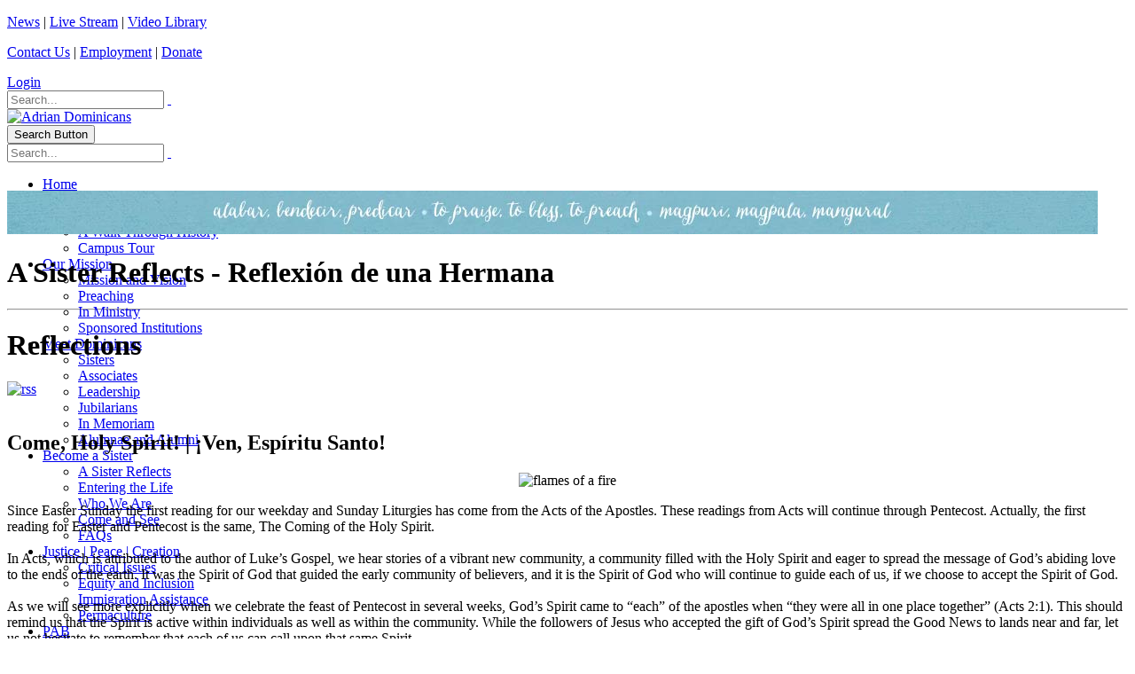

--- FILE ---
content_type: text/html; charset=utf-8
request_url: https://adriandominicans.org/Become-a-Sister/A-Sister-Reflects/come-holy-spirit-ven-espritu-santo
body_size: 13302
content:
<!DOCTYPE html>
<html  lang="en-US">
<head id="Head"><meta content="text/html; charset=UTF-8" http-equiv="Content-Type" />
<meta name="REVISIT-AFTER" content="1 DAYS" />
<meta name="RATING" content="GENERAL" />
<meta name="RESOURCE-TYPE" content="DOCUMENT" />
<meta content="text/javascript" http-equiv="Content-Script-Type" />
<meta content="text/css" http-equiv="Content-Style-Type" />
<script type="text/javascript">
function sendMail(contactName, eaddress, domain)
{
  document.write("<a href=" + "mail" + "to:" + eaddress + "@" + domain+ ">" 
+ contactName + "</a>");
}
</script><title>
	Reflections | Come, Holy Spirit! | ¡Ven, Espíritu Santo!
</title><meta id="MetaDescription" name="description" content="Since Easter Sunday the first reading for our weekday and Sunday Liturgies has come from the Acts of the Apostles. These readings from Acts will conti" /><meta id="MetaRobots" name="robots" content="INDEX, FOLLOW" /><link href="/Resources/Shared/stylesheets/dnndefault/7.0.0/default.css?cdv=385" type="text/css" rel="stylesheet"/><link href="/Resources/Search/SearchSkinObjectPreview.css?cdv=385" type="text/css" rel="stylesheet"/><link href="/Portals/1/portal.css?cdv=385" type="text/css" rel="stylesheet"/><link href="/Portals/_default/skins/porto/pubInterior.base.css?cdv=385" type="text/css" rel="stylesheet"/><link href="/DesktopModules/LiveBlog/Resources/CSS/jackbox.min.css?cdv=385" type="text/css" rel="stylesheet"/><link href="/DesktopModules/LiveBlog/Themes/adsPublic-Standard_Fluid_NoWidgets/Style/Style.css?cdv=385" type="text/css" rel="stylesheet"/><link href="/desktopmodules/LiveCampaign/UI/LiveCampaignSignup/Themes/Default/Style/Style.css?cdv=385" type="text/css" rel="stylesheet"/><link href="/DesktopModules/LiveBlog/Themes/adsPublic-Standard_Fluid/Style/Style.css?cdv=385" type="text/css" rel="stylesheet"/><link href="/Portals/_default/skins/porto/pubInterior.theme.css?cdv=385" type="text/css" rel="stylesheet"/><script type="text/javascript" src="//maps.google.com/maps/api/js"></script><script src="/Resources/libraries/jQuery/03_07_01/jquery.js?cdv=385" type="text/javascript"></script><script src="/Resources/libraries/jQuery-Migrate/03_04_01/jquery-migrate.js?cdv=385" type="text/javascript"></script><script src="/Resources/libraries/jQuery-UI/01_13_02/jquery-ui.min.js?cdv=385" type="text/javascript"></script><script src="/DesktopModules/Mandeeps/Libraries/Common/Frameworks/jQuery/Plugins/Numeral/2.0.6/js/numeral.min.js?cdv=385" type="text/javascript"></script><script src="/DesktopModules/Mandeeps/Libraries/Common/Frameworks/WebAPI/1.0.0/webAPI.min.js?cdv=385" type="text/javascript"></script>
<!--
<rdf:RDF xmlns:rdf="http://www.w3.org/1999/02/22-rdf-syntax-ns#"
xmlns:dc="http://purl.org/dc/elements/1.1/"
xmlns:trackback="http://madskills.com/public/xml/rss/module/trackback/">
<rdf:Description
rdf:about="https://adriandominicans.org/Become-a-Sister/A-Sister-Reflects/come-holy-spirit-ven-espritu-santo"
dc:identifier="3931"
dc:title="Come, Holy Spirit! | ¡Ven, Espíritu Santo!"
trackback:ping="https://adriandominicans.org/DesktopModules/LiveBlog/UI/User/DesktopModules/LiveBlog/API/Trackback/ProcessRequest?ModuleId=1406&tid=320&PortalId=1&id=3931" />
</rdf:RDF>
-->

<link type="application/rsd+xml" rel="EditURI" title="RSD" href="/DesktopModules/LiveBlog/Handlers/RsdHandler.ashx?PortalId=1&amp;ModuleId=1406&amp;tid=320" /><link type="application/wlwmanifest+xml" rel="wlwmanifest" title="WindowLiveWriter" href="/DesktopModules/LiveBlog/Handlers/WlwManifest.ashx?PortalId=1&amp;ModuleId=1406&amp;tid=320" /><script type="application/ld+json">{"@context": "http://schema.org","@type":"Article","url":"https://adriandominicans.org/Become-a-Sister/A-Sister-Reflects/come-holy-spirit-ven-espritu-santo","articlebody":"    Since Easter Sunday the first reading for our weekday and Sunday Liturgies has come from the Acts of the Apostles. These readings from Acts will continue through Pentecost. Actually, the first reading for Easter and Pentecost is the same, The Coming of the Holy Spirit.     In Acts, which is attributed to the author of Luke’s Gospel, we hear stories of a vibrant new community, a community filled with the Holy Spirit and eager to spread the message of God’s abiding love to the ends of the earth. It was the Spirit of God that guided the early community of believers, and it is the Spirit of God who will continue to guide each of us, if we choose to accept the Spirit of God.   As we will see more explicitly when we celebrate the feast of Pentecost in several weeks, God’s Spirit came to “each” of the apostles when “they were all in one place together” (Acts 2:1). This should remind us that the Spirit is active within individuals as well as within the community. While the followers of Jesus who accepted the gift of God’s Spirit spread the Good News to lands near and far, let us not hesitate to remember that each of us can call upon that same Spirit.    When might we call upon the Holy Spirit? At anytime and anywhere! Both communities of faith and individuals are encouraged to invoke the Holy Spirit, particularly when there are significant decisions to be made. For women and men discerning a call to religious life, I encourage you to call upon the Spirit to light your path and to guide you in the way of happiness, life, and peace.   Easter blessings, Sister Maribeth        ¡Ven, Espíritu Santo!   Desde el Domingo de Resurrección, la primera lectura de nuestras Liturgias de los días de semana y los Domingos proviene de los Hechos de los Apóstoles. Estas lecturas de Hechos continuarán hasta Pentecostés. En realidad, la primera lectura de Pascua y Pentecostés es la misma, La Venida del Espíritu Santo.  En Hechos, que se atribuye al autor del Evangelio de Lucas, escuchamos historias de una comunidad nueva y vibrante, una comunidad llena del Espíritu Santo y deseosa de difundir el mensaje del amor permanente de Dios hasta los confines de la tierra. Fue el Espíritu de Dios el que guió a la primera comunidad de creyentes, y es el Espíritu de Dios quien continuará guiándonos a cada una de nosotras, si elegimos aceptar el Espíritu de Dios.  Como veremos más explícitamente cuando celebremos la fiesta de Pentecostés en varias semanas, el Espíritu de Dios vino a “cada uno” de los apóstoles cuando “estaban todos juntos en un mismo lugar” (Hechos 2:1). Esto debería recordarnos que el Espíritu está activo tanto dentro de cada persona como dentro de la comunidad. Mientras los seguidores de Jesús que aceptaron el don del Espíritu de Dios difundieron las Buenas Nuevas a tierras cercanas y lejanas, no dudemos en recordar que cada una de nosotras puede invocar ese mismo Espíritu.  ¿Cuándo podemos invocar al Espíritu Santo? ¡En cualquier momento y en cualquier lugar! Se anima tanto las comunidades de fe como a las personas individualmente a invocar al Espíritu Santo, particularmente cuando hay que tomar decisiones importantes. Para las mujeres y los hombres que disciernen un llamado a la vida religiosa, los animo a invocar al Espíritu para que ilumine su camino y los guíe por el camino de la felicidad, la vida y la paz.  Bendiciones pascuales, Hermana Maribeth ","about":"Since Easter Sunday the first reading for our weekday and Sunday Liturgies has come from the Acts of the Apostles. These readings from Acts will continue through Pentecost. Actually, the first reading for Easter and Pentecost is the same, The Coming of the Holy Spirit.","author":"Editor","copyrightYear":"2023","datePublished":"5/4/2023 9:27:16 AM","dateModified":"5/4/2023 9:27:41 AM","mainEntityOfPage":{"@type":"WebPage","@id":"https://adriandominicans.org/Become-a-Sister/A-Sister-Reflects"},"headline":"Come, Holy Spirit! | ¡Ven, Espíritu Santo!","copyrightHolder":{"@type":"Organization","name":"Adrian Dominicans"},"publisher":{"@type": "Organization","name":"Adrian Dominicans","logo":{"@type":"ImageObject","url":"https://adriandominicans.org/DesktopModules/LiveBlog/Resources/images/MLogo.png"}},"image":{"@type":"ImageObject","url":"https://adriandominicans.org/DesktopModules/LiveBlog/Resources/images/MLogo.png","width":"800","height":"800"},"keywords":""}</script><meta property="og:title" content="Reflections | Come, Holy Spirit! | ¡Ven, Espíritu Santo!" /><meta property="og:url" content="https://adriandominicans.org/Become-a-Sister/A-Sister-Reflects/come-holy-spirit-ven-espritu-santo" /><meta property="og:type" content="article" /><meta property="og:publish_time" content="5/4/2023 9:27:16 AM" /><meta property="og:modify_time" content="5/4/2023 9:27:41 AM" /><meta property="og:author_name" content="Editor" /><link rel="canonical" href="https://adriandominicans.org/Become-a-Sister/A-Sister-Reflects/come-holy-spirit-ven-espritu-santo"><!--[if IE 8 ]><script type="text/javascript">jQuery("html").addClass("ie ie8");</script><![endif]--><!--[if IE 9 ]><script type="text/javascript">jQuery("html").addClass("ie ie9");</script><![endif]--><!--[if IE]><link rel="stylesheet" type="text/css" href="/Portals/_default/skins/porto/Resources/css/ie.css" /><![endif]--><!--[if lte IE 8]><script src="/Portals/_default/skins/porto/Resources/js/respond.min.js"></script><script src="/Portals/_default/skins/porto/Resources/js/excanvas.min.js"></script><![endif]--><meta id="Porto_Viewport" name="viewport" content="width=device-width, initial-scale=1, minimum-scale=1 user-scalable=0" />     
          <!-- Google Tag Manager -->
          <script>(function(w,d,s,l,i){w[l]=w[l]||[];w[l].push({'gtm.start':
          new Date().getTime(),event:'gtm.js'});var f=d.getElementsByTagName(s)[0],
          j=d.createElement(s),dl=l!='dataLayer'?'&l='+l:'';j.async=true;j.src=
          'https://www.googletagmanager.com/gtm.js?id='+i+dl;f.parentNode.insertBefore(j,f);
          })(window,document,'script','dataLayer','GTM-MJTGLSS');</script>
          <!-- End Google Tag Manager -->
        </head>
<body id="Body">     
					<!-- Google Tag Manager (noscript) --> 
					<noscript><iframe src="https://www.googletagmanager.com/ns.html?id=GTM-MJTGLSS"
					height="0" width="0" style="display:none;visibility:hidden"></iframe></noscript>
					<!-- End Google Tag Manager (noscript) -->
				

    <form method="post" action="/Become-a-Sister/A-Sister-Reflects/come-holy-spirit-ven-espritu-santo" id="Form" enctype="multipart/form-data">
<div class="aspNetHidden">
<input type="hidden" name="__EVENTTARGET" id="__EVENTTARGET" value="" />
<input type="hidden" name="__EVENTARGUMENT" id="__EVENTARGUMENT" value="" />
<input type="hidden" name="__VIEWSTATE" id="__VIEWSTATE" value="ELJ44IjwBleCRTqB2FUi5mA9Jt22pWbsCTa/Gz130qvZN3zfuOKzvNHebp5IpgqkeYow7oRpwRj88uCI4cEjLR71bOD/9pmxUNMHl+dX9N6ppo+nyn8K0rqn68zOvHdrC6xHWynyWJ55wUPxdjzZczmgSTUQuweOqKoMo99EG6upxA2LiryOTmqSfEwYUPAfJ4+NSuCnlZqWom1lqM9JDULN1+0XONOXmvr0z6Xm5fYHUschAgOBL3H78V30whVIOzR/yFV5Esf1qeBC+MCL/N3JXYVfFWbTYZbsyhvrV94asXQw1K6ODS6ze77fNtMED/niAllzEUOwZHcEnJjSJUd/zINfccwbs4rq2h2xxAIBdqvUnLd8hTH26Ia3Aev67hYJ0CLTHlLLMLRT8rCZEE8LKRgjp4cDjEVB+5rlUoylpfgvIgXJoFjEysedpr8IzDh1NWTCsl86oU0nIQFcwrLcSY7JUgLa/bmNfgtmffxNGCaVGaYyC6mF3sHi5c1Wlh4G+ZNUZueouUgs24xkmLmeA5jfeT+QjQPEVkkvW/xz9k/gcuanB2kaKjhvKYRtVWB9bYZItTtBaPJLkaWePKRIxUKANPGJ5UjUHjpEWayc7/UdybVpMTpZQ9PbMx7RVCguEkHLAmgmbEfTRI5lg2wE0imMt1WTbrfEByegKSLOH6Uvvc+BwdE9GEueyXC4IfdVnDVHc6e+q7UeaXbjMqK0neQ/km02J2j0NBJpJQ+S6oumCpJsLfW+PcICuuxSFBD2DHdTIv/NB+C6+vUbWHgQ9JGqd/5ZL/v+lWxkN/scuXleenS0lS+qP/ECcGGGefCvZFbGxgeYqjzEFPP6fgSgq4DKqd2Js58Qequ91iH/U8SzoxgGMrAiXTYu3tG47P9KtvTpcIMjhcxtl8IpFw5gT5jiWqb3i/GZ3lyJOBJqlMilVHj5Qfpb2IE=" />
</div>

<script type="text/javascript">
//<![CDATA[
var theForm = document.forms['Form'];
if (!theForm) {
    theForm = document.Form;
}
function __doPostBack(eventTarget, eventArgument) {
    if (!theForm.onsubmit || (theForm.onsubmit() != false)) {
        theForm.__EVENTTARGET.value = eventTarget;
        theForm.__EVENTARGUMENT.value = eventArgument;
        theForm.submit();
    }
}
//]]>
</script>


<script src="/WebResource.axd?d=pynGkmcFUV37ecTZ-PcpXkn-C6smxkjRjI5HGrpp8s5O7tquvwdJSTvz_uI1&amp;t=638563127773552689" type="text/javascript"></script>


<script type="text/javascript">
//<![CDATA[
var LBwebapi =  window.___WebAPI.jQuery(1406,"LiveBlog");$( document ).ready(function() {$.each($('.ViewCount'), function (key, item) {
 $(item).text(numeral($(item).text()).format('0a'));
});});var LCampaignwebapi =  window.___WebAPI.jQuery(1678,"LiveCampaign");var LBWidgetwebapi =  window.___WebAPI.jQuery(2294,"LiveBlog");$(document).ready(function(){$('.archives ul>li .toggleIcon,.categories ul>li .toggleIcon').click(function(){$(this).parent().contents('ul').slideToggle();$(this).toggleClass('rightTriangle bottomTriangle');});$(".bottomTriangle").each(function() { var exist = ($(this).parent().contents('ul').length > 0) ? true : false;if (!exist){$(this).remove();}});});//]]>
</script>

<script src="/ScriptResource.axd?d=NJmAwtEo3IqgFlYb2Fnb9Xk-vReBFVRTFohEky_TMfvd3TJodE9Skk9p_p_vVEh9ER_kcjNtc5ecpcMz7v7vm7r_V6raRPTw_bWCG-0iQDboywHiVMUfZev4QvNe7hZLD-KVlA2&amp;t=ffffffffc820c398" type="text/javascript"></script>
<script src="/ScriptResource.axd?d=dwY9oWetJoJq3DA0HI19Sg9L1uS-6BxHKFmNjxlzgl-4TrSmNZMgc0TY1VeQi61bnsmS73LKg2_bwwZdydB-WaNd2hqKPDw-VRpaOdczyac25eeKrm3zbKvlkUdvxZwRLWBOMp1dfC35hJ5S0&amp;t=ffffffffc820c398" type="text/javascript"></script>
<div class="aspNetHidden">

	<input type="hidden" name="__VIEWSTATEGENERATOR" id="__VIEWSTATEGENERATOR" value="CA0B0334" />
	<input type="hidden" name="__VIEWSTATEENCRYPTED" id="__VIEWSTATEENCRYPTED" value="" />
	<input type="hidden" name="__EVENTVALIDATION" id="__EVENTVALIDATION" value="kyMfipEagQU8EkOCiODy2Imu1hw6j5LcS/f8QWa+uk4eI4MxrHd6y0ldK73aMtX2DbB7xH8VOOrHHRjWhC3RddAfEKQYzQ5BfMdo3DqBOY9F9Z3HkWnB3xh+hYqZLmPPbzD+n8GswjLRSvIKXvgXuvLQ3s7qpo0900dvjZokJheZUvchVzFifW0A990Wwuj4KyCk8g==" />
</div><script src="/js/dnn.js?cdv=385" type="text/javascript"></script><script src="/js/dnn.modalpopup.js?cdv=385" type="text/javascript"></script><script src="/js/dnncore.js?cdv=385" type="text/javascript"></script><script src="/DesktopModules/LiveBlog/Resources/Scripts/jackbox-packed.min.js?cdv=385" type="text/javascript"></script><script src="/DesktopModules/LiveBlog/Resources/Scripts/comment.min.js?cdv=385" type="text/javascript"></script><script src="/Resources/Search/SearchSkinObjectPreview.js?cdv=385" type="text/javascript"></script><script src="/DesktopModules/LiveCampaign/Resources/Scripts/campaign.min.js?cdv=385" type="text/javascript"></script><script src="/DesktopModules/LiveBlog/Resources/Scripts/search.min.js?cdv=385" type="text/javascript"></script><script src="/DesktopModules/LiveBlog/Resources/Scripts/loading.min.js?cdv=385" type="text/javascript"></script><script src="/js/dnn.servicesframework.js?cdv=385" type="text/javascript"></script><script src="/Portals/_default/skins/porto/Resources/Menu/menu.min.js?cdv=385" type="text/javascript"></script>
<script type="text/javascript">
//<![CDATA[
Sys.WebForms.PageRequestManager._initialize('ScriptManager', 'Form', [], [], [], 90, '');
//]]>
</script>

        
        
        <script type="text/javascript">jQuery('html').addClass('boxed');jQuery(document).ready(function () { jQuery('#login').find('a').removeAttr('onclick'); });</script><script data-token='loader'>jQuery('body').removeClass('loading-overlay-showing').removeAttr('data-loading-overlay data-plugin-options');</script>
<link id="font" href="//fonts.googleapis.com/css?family=Open+Sans:300,400,600,700,800%7CShadows+Into+Light" rel="stylesheet" type="text/css">
<div class="wrapper" canvas="containers">
	<div class="body">
		<div id="SkipContent"></div>
		<div class="mini-widgets">
			<div class="container">
				<div class="row">
					<div class="col-md-4 text-left">
						<div id="dnn_HeaderLeftPane">
						<div class="DnnModule DnnModule-DNN_HTML DnnModule-2201"><a name="2201"></a><div id="dnn_ctr2201_ContentPane">
<!-- Start_Module_2201 --><div id="dnn_ctr2201_ModuleContent" class="DNNModuleContent ModDNNHTMLC">
	<div id="dnn_ctr2201_HtmlModule_lblContent" class="Normal">
	<p><a href="/News.aspx">News</a>&nbsp;|&nbsp;<a href="/livestream">Live Stream</a>&nbsp;|&nbsp;<a href="https://vod.adriandominicans.org/CablecastPublicSite/?site=16" target="_blank">Video Library</a></p>

</div>

</div><!-- End_Module_2201 --></div>
</div></div>
					</div>
					<div class="col-md-4 text-center">
						<div id="dnn_HeaderCenterPane" class="DNNEmptyPane">
						</div>
					</div>
					<div class="col-md-4 text-right">
						<div id="dnn_HeaderRightPane">
						<div class="DnnModule DnnModule-DNN_HTML DnnModule-2202"><a name="2202"></a><div id="dnn_ctr2202_ContentPane">
<!-- Start_Module_2202 --><div id="dnn_ctr2202_ModuleContent" class="DNNModuleContent ModDNNHTMLC">
	<div id="dnn_ctr2202_HtmlModule_lblContent" class="Normal">
	<p><a href="/Contact-Us">Contact Us</a> |&nbsp;<a href="/employment">Employment</a>&nbsp;|&nbsp;<a href="https://interland3.donorperfect.net/weblink/weblink.aspx?name=E7054&amp;id=1" target="_blank">Donate</a></p>

</div>

</div><!-- End_Module_2202 --></div>
</div></div>
					</div>
				</div>
			</div>
		</div>
		
		
		
		
		
			<header class="clean-top center" id="header">
				<div class="header-body">
					<div class="header-top">
						<div class="container">
							<div class="header-row">
								<div class="header-column justify-content-start">
									<div class="header-row">
										<div class="social-icons">
											<ul class="social-icons new"></ul>
										</div>
									</div>
								</div>
								<div class="header-column justify-content-end">
									<div class="header-row">
										<div class="gtranslator"></div>
										<div class="language">
											<div class="language-object" >


</div>
										</div>
										<div id="login">
											

<div id="dnn_Login4_loginGroup" class="loginGroup">
    <a id="dnn_Login4_enhancedLoginLink" title="Login" class="LoginLink" rel="nofollow" onclick="return dnnModal.show(&#39;https://adriandominicans.org/Login?returnurl=/Become-a-Sister/A-Sister-Reflects/come-holy-spirit-ven-espritu-santo&amp;popUp=true&#39;,/*showReturn*/true,300,650,true,&#39;&#39;)" href="https://adriandominicans.org/Login?returnurl=%2fBecome-a-Sister%2fA-Sister-Reflects%2fcome-holy-spirit-ven-espritu-santo">Login</a>
</div>
										</div>
										<div class="search">
											<div class="input-group">
												<span id="dnn_Search3_ClassicSearch">
    
    
    <span class="searchInputContainer" data-moreresults="See More Results" data-noresult="No Results Found">
        <input name="dnn$Search3$txtSearch" type="text" maxlength="255" size="20" id="dnn_Search3_txtSearch" class="NormalTextBox" aria-label="Search" autocomplete="off" placeholder="Search..." />
        <a class="dnnSearchBoxClearText" title="Clear search text"></a>
    </span>
    <a id="dnn_Search3_cmdSearch" class="icon-search" href="javascript:__doPostBack(&#39;dnn$Search3$cmdSearch&#39;,&#39;&#39;)"> </a>
</span>


<script type="text/javascript">
    $(function() {
        if (typeof dnn != "undefined" && typeof dnn.searchSkinObject != "undefined") {
            var searchSkinObject = new dnn.searchSkinObject({
                delayTriggerAutoSearch : 400,
                minCharRequiredTriggerAutoSearch : 2,
                searchType: 'S',
                enableWildSearch: true,
                cultureCode: 'en-US',
                portalId: -1
                }
            );
            searchSkinObject.init();
            
            
            // attach classic search
            var siteBtn = $('#dnn_Search3_SiteRadioButton');
            var webBtn = $('#dnn_Search3_WebRadioButton');
            var clickHandler = function() {
                if (siteBtn.is(':checked')) searchSkinObject.settings.searchType = 'S';
                else searchSkinObject.settings.searchType = 'W';
            };
            siteBtn.on('change', clickHandler);
            webBtn.on('change', clickHandler);
            
            
        }
    });
</script>

											</div>
										</div>
									</div>
								</div>
							</div>
						</div>
					</div>
					<div class="header-container container">
						<div class="header-row header-nav-center">
							<div class="header-column justify-content-end">
								<div class="header-row">
									<div class="header-column justify-content-center">
										<div class="logo">
											<a id="dnn_LOGO5_hypLogo" title="Adrian Dominicans" aria-label="Adrian Dominicans" href="https://adriandominicans.org/"><img id="dnn_LOGO5_imgLogo" src="/Portals/1/Images/hdr-logo2x.jpg?ver=nsDGcf8yDsUfCTAg2qnvjw%3d%3d" alt="Adrian Dominicans" /></a>
										</div>
									</div>
									<button type="button" class="btn mini-search" data-toggle="collapse" data-target=".search-block">
										<em class="fas fa-search"></em><span class="btn-text-indent">Search Button</span>
									</button>
									<div class="search-block collapse">
										<span id="dnn_MiniSearch5_ClassicSearch">
    
    
    <span class="searchInputContainer" data-moreresults="See More Results" data-noresult="No Results Found">
        <input name="dnn$MiniSearch5$txtSearch" type="text" maxlength="255" size="20" id="dnn_MiniSearch5_txtSearch" class="NormalTextBox" aria-label="Search" autocomplete="off" placeholder="Search..." />
        <a class="dnnSearchBoxClearText" title="Clear search text"></a>
    </span>
    <a id="dnn_MiniSearch5_cmdSearch" class="icon-search" href="javascript:__doPostBack(&#39;dnn$MiniSearch5$cmdSearch&#39;,&#39;&#39;)"> </a>
</span>


<script type="text/javascript">
    $(function() {
        if (typeof dnn != "undefined" && typeof dnn.searchSkinObject != "undefined") {
            var searchSkinObject = new dnn.searchSkinObject({
                delayTriggerAutoSearch : 400,
                minCharRequiredTriggerAutoSearch : 2,
                searchType: 'S',
                enableWildSearch: true,
                cultureCode: 'en-US',
                portalId: -1
                }
            );
            searchSkinObject.init();
            
            
            // attach classic search
            var siteBtn = $('#dnn_MiniSearch5_SiteRadioButton');
            var webBtn = $('#dnn_MiniSearch5_WebRadioButton');
            var clickHandler = function() {
                if (siteBtn.is(':checked')) searchSkinObject.settings.searchType = 'S';
                else searchSkinObject.settings.searchType = 'W';
            };
            siteBtn.on('change', clickHandler);
            webBtn.on('change', clickHandler);
            
            
        }
    });
</script>

									</div>
									<button type="button" onclick="return false" class="btn btn-responsive-nav btn-inverse" data-toggle="collapse" data-target=".nav-main-collapse" style="display: none;">
										<em class="fas fa-bars"></em><span class="btn-text-indent">Button</span>
									</button>
								</div>
							</div>
							<div class="header-column justify-content-center" style="height: 0;">
								<div class="header-row header-nav-main">
									<div class="header-nav-main-effect">
										<div class="navbar-collapse nav-main-collapse collapse">
											<nav class="nav-main mega-menu ddrmenu"><ul class="nav nav-pills nav-main" id="mainMenu">
    <li data-col="" class=" dropdown-full-color dropdown-primary"><a href="https://adriandominicans.org/">Home</a></li>
    <li data-col="" class="dropdown dropdown-full-color dropdown-primary"><a href="javascript:void(0)" class="dropdown-toggle">Our Story</a><ul class="dropdown-menu">
        <li><a href="https://adriandominicans.org/Our-Story/About-Us">About Us</a></li>
        <li><a href="https://adriandominicans.org/Our-Story/A-Walk-Through-History">A Walk Through History</a></li>
        <li><a href="https://adriandominicans.org/Our-Story/Campus-Tour">Campus Tour</a></li>
      </ul>
    </li>
    <li data-col="" class="dropdown dropdown-full-color dropdown-primary"><a href="javascript:void(0)" class="dropdown-toggle">Our Mission</a><ul class="dropdown-menu">
        <li><a href="https://adriandominicans.org/Our-Mission/Mission-and-Vision">Mission and Vision</a></li>
        <li><a href="https://adriandominicans.org/Our-Mission/Preaching">Preaching</a></li>
        <li><a href="https://adriandominicans.org/Our-Mission/In-Ministry">In Ministry</a></li>
        <li><a href="https://adriandominicans.org/Our-Mission/Sponsored-Institutions">Sponsored Institutions</a></li>
      </ul>
    </li>
    <li data-col="" class="dropdown dropdown-full-color dropdown-primary"><a href="javascript:void(0)" class="dropdown-toggle">Meet Dominicans</a><ul class="dropdown-menu">
        <li><a href="https://adriandominicans.org/Meet-Dominicans/Sisters">Sisters</a></li>
        <li><a href="https://adriandominicans.org/Meet-Dominicans/Associates">Associates</a></li>
        <li><a href="https://adriandominicans.org/Meet-Dominicans/Leadership">Leadership</a></li>
        <li><a href="https://adriandominicans.org/Meet-Dominicans/Jubilarians">Jubilarians</a></li>
        <li><a href="https://adriandominicans.org/Meet-Dominicans/In-Memoriam">In Memoriam</a></li>
        <li><a href="https://adriandominicans.org/Meet-Dominicans/Alumnae-and-Alumni">Alumnae and Alumni</a></li>
      </ul>
    </li>
    <li data-col="" class="dropdown active dropdown-full-color dropdown-primary"><a href="javascript:void(0)" class="dropdown-toggle">Become a Sister</a><ul class="dropdown-menu">
        <li class="active"><a href="https://adriandominicans.org/Become-a-Sister/A-Sister-Reflects">A Sister Reflects</a></li>
        <li><a href="https://adriandominicans.org/Become-a-Sister/Entering-the-Life">Entering the Life</a></li>
        <li><a href="https://adriandominicans.org/Become-a-Sister/Who-We-Are">Who We Are</a></li>
        <li><a href="https://adriandominicans.org/Become-a-Sister/Come-and-See">Come and See</a></li>
        <li><a href="https://adriandominicans.org/Become-a-Sister/FAQs">FAQs</a></li>
      </ul>
    </li>
    <li data-col="" class="dropdown dropdown-full-color dropdown-primary"><a href="javascript:void(0)" class="dropdown-toggle">Justice | Peace | Creation</a><ul class="dropdown-menu">
        <li><a href="https://adriandominicans.org/Critical-Issues">Critical Issues</a></li>
        <li><a href="https://adriandominicans.org/Equity-and-Inclusion">Equity and  Inclusion</a></li>
        <li><a href="https://adriandominicans.org/Immigration-Assistance">Immigration Assistance</a></li>
        <li><a href="https://adriandominicans.org/Justice-Peace-Creation/Permaculture">Permaculture</a></li>
      </ul>
    </li>
    <li data-col="" class="dropdown dropdown-full-color dropdown-primary"><a href="javascript:void(0)" class="dropdown-toggle">PAB</a><ul class="dropdown-menu">
        <li><a href="https://adriandominicans.org/PAB/Portfolio-Advisory-Board">Portfolio Advisory Board</a></li>
        <li><a href="https://adriandominicans.org/PAB/Shareholder-Advocacy">Shareholder Advocacy</a></li>
        <li><a href="https://adriandominicans.org/PAB/Community-Impact-Investing">Community Impact Investing</a></li>
        <li><a href="https://adriandominicans.org/PAB/Loan-Applicants">Loan Applicants</a></li>
        <li><a href="https://adriandominicans.org/PAB/What-You-Can-Do">What You Can Do</a></li>
        <li><a href="https://adriandominicans.org/PAB/News-and-Information">News and Information</a></li>
        <li><a href="https://adriandominicans.org/PAB/Board-and-Staff">Board and Staff</a></li>
      </ul>
    </li>
    <li data-col="" class="dropdown dropdown-full-color dropdown-primary"><a href="javascript:void(0)" class="dropdown-toggle">Spiritual Life</a><ul class="dropdown-menu">
        <li><a href="https://adriandominicans.org/Spiritual-Life/Pray-with-Us">Pray with Us</a></li>
        <li><a href="https://adriandominicans.org/Spiritual-Life/Prayer-Request">Prayer Request</a></li>
      </ul>
    </li>
    <li data-col="" class="dropdown dropdown-full-color dropdown-primary"><a href="javascript:void(0)" class="dropdown-toggle">Ways to Give</a><ul class="dropdown-menu">
        <li><a href="https://adriandominicans.org/Ways-to-Give/Making-a-Difference">Making a Difference</a></li>
        <li><a href="https://ADSlegacy.org">Planned Giving</a></li>
        <li><a href="https://adriandominicans.org/Ways-to-Give/Memorials-and-Tributes">Memorials and Tributes</a></li>
        <li><a href="https://interland3.donorperfect.net/weblink/weblink.aspx?name=E7054&amp;id=1" target="_blank">Donate Now</a></li>
        <li><a href="https://adriandominicans.org/Ways-to-Give/Wish-List">Wish List</a></li>
      </ul>
    </li>
  </ul></nav>
										</div>
									</div>
								</div>
							</div>
						</div>
					</div>
				</div>
			</header>
		
		
		
		
		
		<div role="main" class="main">
			
			
			<div id="dnn_ContentPaneFull">
			<div class="DnnModule DnnModule-DNN_HTML DnnModule-2200"><a name="2200"></a><div id="dnn_ctr2200_ContentPane">
<!-- Start_Module_2200 --><div id="dnn_ctr2200_ModuleContent" class="DNNModuleContent ModDNNHTMLC">
	<div id="dnn_ctr2200_HtmlModule_lblContent" class="Normal">
	<p><img alt="" class="img-fluid" src="/portals/1/Images/2020Update/bg_title1.jpg?ver=2020-09-17-215756-257" title="" /></p>

</div>

</div><!-- End_Module_2200 --></div>
</div></div>
			<div class="container">
				<div class="row">
					<div class="col-md-12">
						<div id="dnn_contentPane">
						<div class="DnnModule DnnModule-DNN_HTML DnnModule-1175"><a name="1175"></a><div id="dnn_ctr1175_ContentPane">
<!-- Start_Module_1175 --><div id="dnn_ctr1175_ModuleContent" class="DNNModuleContent ModDNNHTMLC">
	<div id="dnn_ctr1175_HtmlModule_lblContent" class="Normal">
	
</div>

</div><!-- End_Module_1175 --></div>
<div class="clear">
</div>
</div><div class="DnnModule DnnModule-DNN_HTML DnnModule-1461"><a name="1461"></a><div id="dnn_ctr1461_ContentPane">
<!-- Start_Module_1461 --><div id="dnn_ctr1461_ModuleContent" class="DNNModuleContent ModDNNHTMLC">
	<div id="dnn_ctr1461_HtmlModule_lblContent" class="Normal">
	<!--<h1>Portfolio Advisory Board and Office</h1>-->

<!--<p><a href="/News.aspx"><span style="font-size: 16px; color: #ffffff;">News</span></a> <span style="font-size: 16px; color: #ffffff;"> &nbsp;|&nbsp;</span> <a href="/LiveStream.aspx"><span style="font-size: 16px; color: #ffffff;">Live Stream</span></a> <span style="font-size: 16px; color: #ffffff;"> &nbsp;|&nbsp;</span> <a href="/ContactUs.aspx"><span style="font-size: 16px; color: #ffffff;">Contact Us</span></a></p>-->

</div>

</div><!-- End_Module_1461 --></div>
</div></div>
					</div>
				</div>
			</div>
			<div id="dnn_TopPaneFull" class="DNNEmptyPane">
			</div>
			<div id="dnn_TopUpperPaneFull" class="DNNEmptyPane">
			</div>
			<div class="container">
				<div class="row">
					<div class="col-md-12">
						<div id="dnn_TopPane">
						<div class="DnnModule DnnModule-DNN_HTML DnnModule-1476"><a name="1476"></a><div id="dnn_ctr1476_ContentPane">
<!-- Start_Module_1476 --><div id="dnn_ctr1476_ModuleContent" class="DNNModuleContent ModDNNHTMLC">
	<div id="dnn_ctr1476_HtmlModule_lblContent" class="Normal">
	<h1>A Sister Reflects -&nbsp;Reflexión de una Hermana</h1>

<hr />
</div>

</div><!-- End_Module_1476 --></div>
</div></div>
					</div>
				</div>
			</div>
			<div id="dnn_TopLowerPaneFull" class="DNNEmptyPane">
			</div>
			<div class="container">
				<div class="row">
					<div class="col-md-3">
						<div id="dnn_TopLeftSidebar" class="DNNEmptyPane">
						</div>
					</div>
					<div class="col-md-9">
						<div id="dnn_TopLeftSidebarOuter" class="DNNEmptyPane">
						</div>
					</div>
				</div>
				<div class="row">
					<div class="col-md-9">
						<div id="dnn_TopRightSidebarOuter" class="DNNEmptyPane">
						</div>
					</div>
					<div class="col-md-3">
						<div id="dnn_TopRightSidebar" class="DNNEmptyPane">
						</div>
					</div>
				</div>
				<div class="row">
					<div class="col-md-3">
						<div id="dnn_TopLeftOuter" class="DNNEmptyPane">
						</div>
					</div>
					<div class="col-md-3">
						<div id="dnn_TopLeftInner" class="DNNEmptyPane">
						</div>
					</div>
					<div class="col-md-3">
						<div id="dnn_TopRightInner" class="DNNEmptyPane">
						</div>
					</div>
					<div class="col-md-3">
						<div id="dnn_TopRightOuter" class="DNNEmptyPane">
						</div>
					</div>
				</div>
				<div class="row">
					<div class="col-md-4">
						<div id="dnn_TopLeftPane" class="DNNEmptyPane">
						</div>
					</div>
					<div class="col-md-4">
						<div id="dnn_TopMiddlePane" class="DNNEmptyPane">
						</div>
					</div>
					<div class="col-md-4">
						<div id="dnn_TopRightPane" class="DNNEmptyPane">
						</div>
					</div>
				</div>
			</div>
			<div id="dnn_MiddlePaneFull" class="DNNEmptyPane">
			</div>
			<div class="container">
				<div class="row">
					<div class="col-md-12">
						<div id="dnn_MiddlePane" class="DNNEmptyPane">
						</div>
					</div>
				</div>
				<div class="row">
					<div class="col-md-3">
						<div id="dnn_LeftShortPane" class="DNNEmptyPane">
						</div>
					</div>
					<div class="col-md-6">
						<div id="dnn_CenterPane" class="DNNEmptyPane">
						</div>
					</div>
					<div class="col-md-3">
						<div id="dnn_RightShortPane" class="DNNEmptyPane">
						</div>
					</div>
				</div>
				<div class="row">
					<div class="col-md-8">
						<div id="dnn_RightSidebarOuter">
						<div class="DnnModule DnnModule-LiveBlog DnnModule-1406"><a name="1406"></a><div id="dnn_ctr1406_ContentPane">
<!-- Start_Module_1406 --><div id="dnn_ctr1406_ModuleContent" class="DNNModuleContent ModLiveBlogC">
	
<style type="text/css">
    .MNormal
    {
        font-family: Tahoma, Arial, Helvetica;
        font-size: 11px;
        font-weight: normal;
    }
    .MNormalBold
    {
        font-family: Tahoma, Arial, Helvetica;
        font-size: 11px;
        font-weight: bold;
    }
    .MNormalRed
    {
        font-family: Tahoma, Arial, Helvetica;
        font-size: 12px;
        font-weight: bold;
        color: #ff0000;
    }
    .MHead
    {
        font-family: Tahoma, Arial, Helvetica;
        font-size: 20px;
        font-weight: normal;
        color: #333333;
    }
    .MSubHead
    {
        font-family: Tahoma, Arial, Helvetica;
        font-size: 11px;
        font-weight: bold;
        color: #003366;
    }
    .MNormalTextBox
    {
        font-family: Tahoma, Arial, Helvetica;
        font-size: 12px;
        font-weight: normal;
    }
</style><div class="adspublic-standard_fluid_nowidgets">
    
    <div>
        <div class="head">
            <h1 class="blogname">
                Reflections</h1>
            <a href="/DesktopModules/LiveBlog/API/Syndication/GetRssFeeds?mid=1406&PortalId=1&tid=320&ItemCount=20"><img class="mrssfeeds" id="rssPostFeedsLiveBlog1406" src="/DesktopModules/LiveBlog/Themes/adsPublic-Standard_Fluid_NoWidgets/Style/Images/subscribe.png" alt="rss"></a>
            <br style="line-height: 12px; clear: both" />
            <!-- <h3 class="blogdescription">
                <a href="/BecomeaSister/ASisterReflects.aspx">Click here to return to the latest update  </a></h3> -->
        </div>
        <br />
        <div class="post">
            <h2 class="heading">
                Come, Holy Spirit! | ¡Ven, Espíritu Santo! 
            </h2>
            <div class="content">
                <div class="m-thumb">
                    
                </div>
                <p style="text-align: center;"><img alt="flames of a fire" src="/Portals/1/Images/BecomeASister/asisterreflects/Flames600x315.jpg?ver=p2uG1sgS2k8V8ghKocZp3w%3d%3d" style="width: 600px; height: 315px;" /></p>

<p>Since Easter Sunday the first reading for our weekday and Sunday Liturgies has come from the Acts of the Apostles. These readings from Acts will continue through Pentecost. Actually, the first reading for Easter and Pentecost is the same, The Coming of the Holy Spirit.  <br />
 <br />
In Acts, which is attributed to the author of Luke’s Gospel, we hear stories of a vibrant new community, a community filled with the Holy Spirit and eager to spread the message of God’s abiding love to the ends of the earth. It was the Spirit of God that guided the early community of believers, and it is the Spirit of God who will continue to guide each of us, if we choose to accept the Spirit of God.<br />
 <br />
As we will see more explicitly when we celebrate the feast of Pentecost in several weeks, God’s Spirit came to “each” of the apostles when “they were all in one place together” (Acts 2:1). This should remind us that the Spirit is active within individuals as well as within the community. While the followers of Jesus who accepted the gift of God’s Spirit spread the Good News to lands near and far, let us not hesitate to remember that each of us can call upon that same Spirit. <br />
 <br />
When might we call upon the Holy Spirit? At anytime and anywhere! Both communities of faith and individuals are encouraged to invoke the Holy Spirit, particularly when there are significant decisions to be made. For women and men discerning a call to religious life, I encourage you to call upon the Spirit to light your path and to guide you in the way of happiness, life, and peace.<br />
 <br />
Easter blessings,<br />
Sister Maribeth</p>

<hr />
<p><strong></strong></p>

<p><strong>¡Ven, Espíritu Santo!</strong></p>

<p>Desde el Domingo de Resurrección, la primera lectura de nuestras Liturgias de los días de semana y los Domingos proviene de los Hechos de los Apóstoles. Estas lecturas de Hechos continuarán hasta Pentecostés. En realidad, la primera lectura de Pascua y Pentecostés es la misma, La Venida del Espíritu Santo.</p>

<p>En Hechos, que se atribuye al autor del Evangelio de Lucas, escuchamos historias de una comunidad nueva y vibrante, una comunidad llena del Espíritu Santo y deseosa de difundir el mensaje del amor permanente de Dios hasta los confines de la tierra. Fue el Espíritu de Dios el que guió a la primera comunidad de creyentes, y es el Espíritu de Dios quien continuará guiándonos a cada una de nosotras, si elegimos aceptar el Espíritu de Dios.</p>

<p>Como veremos más explícitamente cuando celebremos la fiesta de Pentecostés en varias semanas, el Espíritu de Dios vino a “cada uno” de los apóstoles cuando “estaban todos juntos en un mismo lugar” (Hechos 2:1). Esto debería recordarnos que el Espíritu está activo tanto dentro de cada persona como dentro de la comunidad. Mientras los seguidores de Jesús que aceptaron el don del Espíritu de Dios difundieron las Buenas Nuevas a tierras cercanas y lejanas, no dudemos en recordar que cada una de nosotras puede invocar ese mismo Espíritu.</p>

<p>¿Cuándo podemos invocar al Espíritu Santo? ¡En cualquier momento y en cualquier lugar! Se anima tanto las comunidades de fe como a las personas individualmente a invocar al Espíritu Santo, particularmente cuando hay que tomar decisiones importantes. Para las mujeres y los hombres que disciernen un llamado a la vida religiosa, los animo a invocar al Espíritu para que ilumine su camino y los guíe por el camino de la felicidad, la vida y la paz.</p>

<p>Bendiciones pascuales,<br />
Hermana Maribeth</p>

                <div class="socialnetwork inpost">
                    <!-- Go to www.addthis.com/dashboard to customize your tools -->
<script type="text/javascript" src="//s7.addthis.com/js/300/addthis_widget.js#pubid=ra-55c385efaa967673" async="async"></script>
<!-- Go to www.addthis.com/dashboard to customize your tools -->
<div class="addthis_sharing_toolbox"></div></div>

                <div style="clear: both">
                </div>
                <br /><br /><div class="CommentForm"><span class="newheading">Comments are closed.</span></div><div class="CommentData1406 CommentData"><div class="heading">Showing  <span class="count">0</span> Comment</div></div><br />
                <span style="float: right; font-style: italic; color: Gray;"></span><br />
            </div>
            <div class="line">
            </div>
            <div class="footer">
                <span class="mfloat">On May 4, 2023
                    in <a href="https://adriandominicans.org/Become-a-Sister/A-Sister-Reflects?Category=general">General</a> by</span>&nbsp;Editor

            </div>
        </div>
        <div class="post-tags">
            Tagged With:  / 1185 Views</div>
    </div>
</div>
<div style="clear: both">
</div>
</div><!-- End_Module_1406 --></div>
</div></div>
					</div>
					<div class="col-md-4">
						<div id="dnn_RightSidebar">
						<div class="DnnModule DnnModule-LiveCampaignSignup DnnModule-1678"><a name="1678"></a><div id="dnn_ctr1678_ContentPane">
<!-- Start_Module_1678 --><div id="dnn_ctr1678_ModuleContent" class="DNNModuleContent ModLiveCampaignSignupC">
	<div id="LCSignUp1678"><div class="default">
    <p>
        <strong>Receive Updates for 'A Sister Reflects' / Suscribirse a 'Reflexión de una Hermana'</strong></p>
    <div id="cblSubscriber1678">
<ul><li class="subs-lst">
    <input type='checkbox' checked="checked" class="css-checkbox normalCheckBox" value="29" id="checkbox29">
    <label class="css-label" for="checkbox29">
        Reflections
    </label>
    <span class="desc">Select for Updates</span> </li>
</ul>
</div>
    <div class="lc-signup-form">
        <label>
            </label>
        
        <label>
            </label>
        
        <label>
            Email</label>
        <input class="email" type="Text" value="" />
    </div>
    <button class="btn btn-success" type="button" onclick="LiveCampaign.Join(1,1678,320,'/DesktopModules/LiveCampaign/Handlers/Ajax.ashx','Please specify firstname','Please specify lastname','Please specify valid email','False'); return false;">
        Subscribe</button>
</div>
</div>
</div><!-- End_Module_1678 --></div>
</div><div class="DnnModule DnnModule-LiveBlogWidget DnnModule-2294"><a name="2294"></a><div id="dnn_ctr2294_ContentPane">
<!-- Start_Module_2294 --><div class="adspublic-standard_fluid widgetmodule" style="border:1px solid #CBCBCB; border-bottom: none; position: relative; top: 3px; border-radius: 4px 4px 0 0; margin-top:3rem;"><h3 style="margin-bottom:0!important;">Search Reflections Blog</h3></div><div id="dnn_ctr2294_ModuleContent" class="DNNModuleContent ModLiveBlogWidgetC">
	<div class="adspublic-standard_fluid widgetmodule"><div class="search">
<div id="dnn_ctr2294_View_LBSearchToolbar2294" class="LBSearchToolbar2294 msearch-toolbar"><input class="textbox" type="text" width="100" /><input class="search-button" value="Search" width="70" onclick="mJSToolkit.GetResults(&#39;.LBSearchToolbar2294&#39;, &#39;#LBSearchResult1406&#39;, &#39;&#39;, &#39;Text&#39;, &#39;10&#39;, &#39;Please Specify a keyword&#39;, &#39;No Results&#39;, &#39;Close&#39;, &#39;Search Results&#39;, &#39;True&#39;, &#39;10&#39;, 1); return false;" type="button" style="cursor:pointer" /></div><script type="text/javascript">jQuery(document).ready(function() { if(jQuery("#LBSearchResult1406").length <= 0) jQuery('body').append('<div class="adspublic-standard_fluid"><div class="msearch-result mlightbox" id="LBSearchResult1406"></div><div class="moverlay"></div></div>'); });</script></div></div>
</div><!-- End_Module_2294 --></div>
</div><div class="DnnModule DnnModule-DNN_HTML DnnModule-1362"><a name="1362"></a><div id="dnn_ctr1362_ContentPane">
<!-- Start_Module_1362 --><div id="dnn_ctr1362_ModuleContent" class="DNNModuleContent ModDNNHTMLC">
	<div id="dnn_ctr1362_HtmlModule_lblContent" class="Normal">
	<hr />
<p style="text-align: center;"><strong>Vocations Team</strong></p>

<p style="text-align: center;">&nbsp;<img align="middle" alt="Nancy Jurecki, OP" src="/portals/1/Images/BecomeASister/Jurecki-Nancy-133x200.jpg?ver=t3xF2mu_UZlRTS4DaXBAUw%3d%3d" style="width: 133px; height: 200px;" title="Nancy Jurecki, OP" /><br />
Nancy Jurecki, OP, Coordinator<br />
<script type="text/javascript"> sendMail('Email Vocations', 'vocations', 'adriandominicans.org'); </script></p>

<p style="text-align: center;"><img align="middle" alt="Katherine Frazier, OP" src="/portals/1/Images/BecomeASister/Frazier-Katherine-133_200.jpg?ver=-s5o-2rG2JskSFcUdp-u0A%3d%3d" style="width: 133px; height: 200px;" title="Katherine Frazier, OP" /> <img align="middle" alt="Mary Jones, OP" src="/portals/1/Images/BecomeASister/Jones-Mary-133x200.jpg?ver=-s5o-2rG2JskSFcUdp-u0A%3d%3d" style="width: 133px; height: 200px;" title="Mary Jones, OP" /><br />
Katherine Frazier, OP, and Mary Jones, OP</p>

<p style="text-align: center;"><img align="middle" alt="Elisabeth Nguyen, OP" src="/portals/1/Images/BecomeASister/Nguyen-Elisabeth-133x200.jpg?ver=muZzc77NcUmEUZnoOvXe2A%3d%3d" style="width: 133px; height: 200px;" title="Elisabeth Nguyen, OP" /> <img align="middle" alt="Lois Paha, OP" src="/portals/1/Images/BecomeASister/Paha-Lois-133x200.jpg?ver=4elCUnRVADci5SXsey2r2w%3d%3d" style="width: 133px; height: 200px;" title="Lois Paha, OP" /><br />
Elisabeth Nguyen, OP, and Lois Paha, OP</p>

<p style="text-align: center;">Adrian Dominican Sisters<br />
1257 East Siena Heights Drive<br />
Adrian, Michigan 49221-1793<br />
517-266-3537</p>

</div>

</div><!-- End_Module_1362 --></div>
</div><div class="DnnModule DnnModule-DNN_HTML DnnModule-1679"><a name="1679"></a><div id="dnn_ctr1679_ContentPane">
<!-- Start_Module_1679 --><div id="dnn_ctr1679_ModuleContent" class="DNNModuleContent ModDNNHTMLC">
	<div id="dnn_ctr1679_HtmlModule_lblContent" class="Normal">
	<p style="text-align: center;">&nbsp;</p>
<!--
<p style="text-align: center;">Participate in a Dominican Service Event in Chicago June 17-21! Click image for flyer and contact Sister Tarianne for details.</p>

<p style="text-align: center;"><a href="/Portals/1/Pdf/Vocations/2025-Chicago-IL-Service-Event-ADS.pdf?ver=m2qoxb73LuRUyjEYH4ocEg%3d%3d" target="_blank"><img alt="flyer" src="/portals/1/Images/BecomeASister/2025-Chicago-IL-Service-Event-ADS.jpg?ver=VG3eWg8Cq9GCcIoL7i_kSA%3d%3d" style="width: 300px; height: 389px; border-width: 1px; border-style: solid;" title="flyer" /></a></p>-->

<hr />
<p>View our video series called <em>Commitment &amp;&nbsp;Joy</em>&nbsp;to learn about the gifts&nbsp;of vowed life.</p>

<p><iframe allow="accelerometer; autoplay; clipboard-write; encrypted-media; gyroscope; picture-in-picture; web-share" allowfullscreen="" frameborder="0" height="190" src="https://www.youtube.com/embed/videoseries?si=Mqx2_bbQPDnVUFNS&amp;list=PLuoxvsAgi-bwrvlu1AvufN8-4-Zh3uM-r" title="YouTube video player" width="325"></iframe></p>

<p style="text-align: center;">&nbsp;</p>

<p style="text-align: center;"><img alt="" src="/portals/1/Images/BecomeASister/st%20cath%20quote%20vocform.jpg" /></p>

<p style="text-align: center;">&nbsp;</p>

<p style="text-align: center;">&nbsp;</p>

</div>

</div><!-- End_Module_1679 --></div>
</div></div>
					</div>
				</div>
				<div class="row">
					<div class="col-md-4">
						<div id="dnn_LeftSidebar" class="DNNEmptyPane">
						</div>
					</div>
					<div class="col-md-8">
						<div id="dnn_LeftSidebarOuter" class="DNNEmptyPane">
						</div>
					</div>
				</div>
				<div class="row">
					<div class="col-md-6">
						<div id="dnn_LeftPane" class="DNNEmptyPane">
						</div>
					</div>
					<div class="col-md-6">
						<div id="dnn_RightPane" class="DNNEmptyPane">
						</div>
					</div>
				</div>
				<div class="row">
					<div class="col-md-4">
						<div id="dnn_BottomLeftPane" class="DNNEmptyPane">
						</div>
					</div>
					<div class="col-md-4">
						<div id="dnn_BottomCenterPane" class="DNNEmptyPane">
						</div>
					</div>
					<div class="col-md-4">
						<div id="dnn_BottomRightPane" class="DNNEmptyPane">
						</div>
					</div>
				</div>
				<div class="row">
					<div class="col-md-12">
						<div id="dnn_ContentLowerPane" class="DNNEmptyPane">
						</div>
					</div>
				</div>
				<div class="row">
					<div class="col-md-12">
						<div id="dnn_BottomPane" class="DNNEmptyPane">
						</div>
					</div>
				</div>
			</div>
		</div>
		<div id="dnn_BottomPaneFull" class="DNNEmptyPane">
		</div>
		<footer id="footer">
			<div class="container">
				<div class="row">
					<div class="col-md-12">
						<div id="dnn_FooterTop" class="DNNEmptyPane">
						</div>
					</div>
				</div>
				<div class="row">
					<div class="col-md-6">
						<div id="dnn_FooterLeft" class="DNNEmptyPane">
						</div>
					</div>
					<div class="col-md-6">
						<div id="dnn_FooterRight" class="DNNEmptyPane">
						</div>
					</div>
				</div>
				<div class="row">
					<div class="col-md-4">
						<div id="dnn_FooterLeftPane" class="DNNEmptyPane">
						</div>
					</div>
					<div class="col-md-4">
						<div id="dnn_FooterCenterPane" class="DNNEmptyPane">
						</div>
					</div>
					<div class="col-md-4">
						<div id="dnn_FooterRightPane" class="DNNEmptyPane">
						</div>
					</div>
				</div>
				<div class="row">
					<div class="col-md-3">
						<div id="dnn_FooterLeftOuter">
						<div class="DnnModule DnnModule-DNN_HTML DnnModule-1170"><a name="1170"></a><div id="dnn_ctr1170_ContentPane">
<!-- Start_Module_1170 --><div id="dnn_ctr1170_ModuleContent" class="DNNModuleContent ModDNNHTMLC">
	<div id="dnn_ctr1170_HtmlModule_lblContent" class="Normal">
	<p><a href="/employment.aspx"><span style="font-size:20px;">EMPLOYMENT</span></a></p>

</div>

</div><!-- End_Module_1170 --></div>
</div></div>
					</div>
					<div class="col-md-3">
						<div id="dnn_FooterLeftInner">
						<div class="DnnModule DnnModule-DNN_HTML DnnModule-1171"><a name="1171"></a><div id="dnn_ctr1171_ContentPane">
<!-- Start_Module_1171 --><div id="dnn_ctr1171_ModuleContent" class="DNNModuleContent ModDNNHTMLC">
	<div id="dnn_ctr1171_HtmlModule_lblContent" class="Normal">
	<p><a href="/publications.aspx"><span style="font-size:20px;">PUBLICATIONS</span></a></p>

</div>

</div><!-- End_Module_1171 --></div>
</div></div>
					</div>
					<div class="col-md-3">
						<div id="dnn_FooterRightInner">
						<div class="DnnModule DnnModule-DNN_HTML DnnModule-1172"><a name="1172"></a><div id="dnn_ctr1172_ContentPane">
<!-- Start_Module_1172 --><div id="dnn_ctr1172_ModuleContent" class="DNNModuleContent ModDNNHTMLC">
	<div id="dnn_ctr1172_HtmlModule_lblContent" class="Normal">
	<p><a href="http://community.adriandominicans.org" target="_blank"><span style="font-size:20px;">LOGIN</span></a></p>

</div>

</div><!-- End_Module_1172 --></div>
</div></div>
					</div>
					<div class="col-md-3">
						<div id="dnn_FooterRightOuter">
						<div class="DnnModule DnnModule-DNN_HTML DnnModule-1173"><a name="1173"></a><div id="dnn_ctr1173_ContentPane">
<!-- Start_Module_1173 --><div id="dnn_ctr1173_ModuleContent" class="DNNModuleContent ModDNNHTMLC">
	<div id="dnn_ctr1173_HtmlModule_lblContent" class="Normal">
	<ul class="social-icons">
 <li class="facebook"><a href="https://www.facebook.com/AdrianDominicanSisters/" target="_blank">Facebook</a></li>
 <li class="youtube"><a href="https://www.youtube.com/user/adriandominicansiste" target="_blank" title="youtube">Youtube</a></li>
 <li class="linkedin"><a href="https://www.linkedin.com/company/adrian-dominican-sisters" target="_blank" title="linkedin">Linkedin</a></li>
 <li class="instagram"><a href="https://www.instagram.com/adrian_dominican_sisters/" target="_blank" title="instagram">Instagram</a></li>
</ul>

</div>

</div><!-- End_Module_1173 --></div>
</div></div>
					</div>
				</div>
				<div class="row">
					<div class="col-md-12">
						<div id="dnn_FooterBottom" class="DNNEmptyPane">
						</div>
					</div>
				</div>
			</div>
			<div class="footer-copyright">
				<div class="container">
					<div class="row">
						<div class="col-md-12">
							<span class="copyright">&copy;</span>
							<span id="dnn_dnnCopyright_lblCopyright" class="copyright">Copyright 2026 Adrian Dominican Sisters</span>

							<a id="dnn_dnnTerms_hypTerms" class="terms" rel="nofollow" href="https://adriandominicans.org/Terms">Terms Of Use</a>
							<a id="dnn_dnnPrivacy_hypPrivacy" class="privacy" rel="nofollow" href="https://adriandominicans.org/PrivacyPolicy">Privacy Statement</a>
						</div>
					</div>
				</div>
			</div>
		</footer>
		
		<div class="layout_trigger">
		</div>
	</div>
</div>


        <input name="ScrollTop" type="hidden" id="ScrollTop" />
        <input name="__dnnVariable" type="hidden" id="__dnnVariable" autocomplete="off" value="`{`__scdoff`:`1`,`sf_siteRoot`:`/`,`sf_tabId`:`320`}" />
        <input name="__RequestVerificationToken" type="hidden" value="9LBXToIxWZVkOgO_AnYErysPV0_V6SfxEU-0y8GN83Xy9eiU9w1vgK9nqwHmQhtk3HHurQ2" /><script src="/Portals/_default/skins/porto/pubInterior.base.js?cdv=385" type="text/javascript"></script><script src="/Portals/_default/skins/porto/pubInterior.js?cdv=385" type="text/javascript"></script>
    

<script type="text/javascript">
//<![CDATA[
jQuery(document).ready(function() { jQuery('.jackbox[data-group]').jackBox('init', { preloadGraphics: false }); });jQuery(document).ready(function() {LiveBlogComment.Initialize(1, 1406, 3931, "ReCaptcha","True", " ", "Please specify name.", "Please specify valid email.", "Please specify comments.", "Please specify valid captcha code.", "Thank you for the feedback. The comment is now awaiting moderation" );});var LBSearchResult1406 = new mJSToolkit.Initialize('.LBSearchToolbar2294','#LBSearchResult1406','','Text',10,'Please Specify a keyword','No Results','Close','Search Results','True',10);//]]>
</script>
</form>
    <!--CDF(Javascript|/js/dnncore.js?cdv=385|DnnBodyProvider|100)--><!--CDF(Javascript|/js/dnn.modalpopup.js?cdv=385|DnnBodyProvider|50)--><!--CDF(Css|/Resources/Shared/stylesheets/dnndefault/7.0.0/default.css?cdv=385|DnnPageHeaderProvider|5)--><!--CDF(Javascript|/DesktopModules/LiveBlog/Resources/Scripts/jackbox-packed.min.js?cdv=385|DnnBodyProvider|100)--><!--CDF(Css|/DesktopModules/LiveBlog/Resources/CSS/jackbox.min.css?cdv=385|DnnPageHeaderProvider|100)--><!--CDF(Css|/DesktopModules/LiveBlog/Themes/adsPublic-Standard_Fluid_NoWidgets/Style/Style.css?cdv=385|DnnPageHeaderProvider|100)--><!--CDF(Javascript|/DesktopModules/LiveBlog/Resources/Scripts/comment.min.js?cdv=385|DnnBodyProvider|100)--><!--CDF(Css|/Portals/_default/skins/porto/pubInterior.base.css?cdv=385|DnnPageHeaderProvider|99)--><!--CDF(Javascript|/Portals/_default/skins/porto/pubInterior.base.js?cdv=385|DnnFormBottomProvider|100)--><!--CDF(Css|/Portals/_default/skins/porto/pubInterior.theme.css?cdv=385|DnnPageHeaderProvider|101)--><!--CDF(Javascript|/Portals/_default/skins/porto/pubInterior.js?cdv=385|DnnFormBottomProvider|102)--><!--CDF(Css|/Portals/1/portal.css?cdv=385|DnnPageHeaderProvider|35)--><!--CDF(Css|/Resources/Search/SearchSkinObjectPreview.css?cdv=385|DnnPageHeaderProvider|10)--><!--CDF(Javascript|/Resources/Search/SearchSkinObjectPreview.js?cdv=385|DnnBodyProvider|100)--><!--CDF(Css|/Resources/Search/SearchSkinObjectPreview.css?cdv=385|DnnPageHeaderProvider|10)--><!--CDF(Javascript|/Resources/Search/SearchSkinObjectPreview.js?cdv=385|DnnBodyProvider|100)--><!--CDF(Css|/Resources/Search/SearchSkinObjectPreview.css?cdv=385|DnnPageHeaderProvider|10)--><!--CDF(Javascript|/Resources/Search/SearchSkinObjectPreview.js?cdv=385|DnnBodyProvider|100)--><!--CDF(Css|/Resources/Search/SearchSkinObjectPreview.css?cdv=385|DnnPageHeaderProvider|10)--><!--CDF(Javascript|/Resources/Search/SearchSkinObjectPreview.js?cdv=385|DnnBodyProvider|100)--><!--CDF(Css|/Resources/Search/SearchSkinObjectPreview.css?cdv=385|DnnPageHeaderProvider|10)--><!--CDF(Javascript|/Resources/Search/SearchSkinObjectPreview.js?cdv=385|DnnBodyProvider|100)--><!--CDF(Css|/Resources/Search/SearchSkinObjectPreview.css?cdv=385|DnnPageHeaderProvider|10)--><!--CDF(Javascript|/Resources/Search/SearchSkinObjectPreview.js?cdv=385|DnnBodyProvider|100)--><!--CDF(Css|/Resources/Search/SearchSkinObjectPreview.css?cdv=385|DnnPageHeaderProvider|10)--><!--CDF(Javascript|/Resources/Search/SearchSkinObjectPreview.js?cdv=385|DnnBodyProvider|100)--><!--CDF(Css|/Resources/Search/SearchSkinObjectPreview.css?cdv=385|DnnPageHeaderProvider|10)--><!--CDF(Javascript|/Resources/Search/SearchSkinObjectPreview.js?cdv=385|DnnBodyProvider|100)--><!--CDF(Css|/Resources/Search/SearchSkinObjectPreview.css?cdv=385|DnnPageHeaderProvider|10)--><!--CDF(Javascript|/Resources/Search/SearchSkinObjectPreview.js?cdv=385|DnnBodyProvider|100)--><!--CDF(Css|/Resources/Search/SearchSkinObjectPreview.css?cdv=385|DnnPageHeaderProvider|10)--><!--CDF(Javascript|/Resources/Search/SearchSkinObjectPreview.js?cdv=385|DnnBodyProvider|100)--><!--CDF(Css|/Resources/Search/SearchSkinObjectPreview.css?cdv=385|DnnPageHeaderProvider|10)--><!--CDF(Javascript|/Resources/Search/SearchSkinObjectPreview.js?cdv=385|DnnBodyProvider|100)--><!--CDF(Css|/Resources/Search/SearchSkinObjectPreview.css?cdv=385|DnnPageHeaderProvider|10)--><!--CDF(Javascript|/Resources/Search/SearchSkinObjectPreview.js?cdv=385|DnnBodyProvider|100)--><!--CDF(Css|/Resources/Search/SearchSkinObjectPreview.css?cdv=385|DnnPageHeaderProvider|10)--><!--CDF(Javascript|/Resources/Search/SearchSkinObjectPreview.js?cdv=385|DnnBodyProvider|100)--><!--CDF(Css|/Resources/Search/SearchSkinObjectPreview.css?cdv=385|DnnPageHeaderProvider|10)--><!--CDF(Javascript|/Resources/Search/SearchSkinObjectPreview.js?cdv=385|DnnBodyProvider|100)--><!--CDF(Css|/Resources/Search/SearchSkinObjectPreview.css?cdv=385|DnnPageHeaderProvider|10)--><!--CDF(Javascript|/Resources/Search/SearchSkinObjectPreview.js?cdv=385|DnnBodyProvider|100)--><!--CDF(Css|/Resources/Search/SearchSkinObjectPreview.css?cdv=385|DnnPageHeaderProvider|10)--><!--CDF(Javascript|/Resources/Search/SearchSkinObjectPreview.js?cdv=385|DnnBodyProvider|100)--><!--CDF(Javascript|/DesktopModules/Mandeeps/Libraries/Common/Frameworks/jQuery/Plugins/Numeral/2.0.6/js/numeral.min.js?cdv=385|DnnPageHeaderProvider|93802)--><!--CDF(Javascript|/DesktopModules/Mandeeps/Libraries/Common/Frameworks/WebAPI/1.0.0/webAPI.min.js?cdv=385|DnnPageHeaderProvider|93803)--><!--CDF(Javascript|/DesktopModules/Mandeeps/Libraries/Common/Frameworks/WebAPI/1.0.0/webAPI.min.js?cdv=385|DnnPageHeaderProvider|93804)--><!--CDF(Javascript|/DesktopModules/LiveCampaign/Resources/Scripts/campaign.min.js?cdv=385|DnnBodyProvider|100)--><!--CDF(Css|/desktopmodules/LiveCampaign/UI/LiveCampaignSignup/Themes/Default/Style/Style.css?cdv=385|DnnPageHeaderProvider|100)--><!--CDF(Javascript|/DesktopModules/Mandeeps/Libraries/Common/Frameworks/WebAPI/1.0.0/webAPI.min.js?cdv=385|DnnPageHeaderProvider|93805)--><!--CDF(Javascript|/DesktopModules/LiveBlog/Resources/Scripts/search.min.js?cdv=385|DnnBodyProvider|100)--><!--CDF(Javascript|/DesktopModules/LiveBlog/Resources/Scripts/loading.min.js?cdv=385|DnnBodyProvider|100)--><!--CDF(Css|/DesktopModules/LiveBlog/Themes/adsPublic-Standard_Fluid/Style/Style.css?cdv=385|DnnPageHeaderProvider|100)--><!--CDF(Javascript|/DesktopModules/LiveBlog/Resources/Scripts/search.min.js?cdv=385|DnnBodyProvider|100)--><!--CDF(Javascript|/DesktopModules/LiveBlog/Resources/Scripts/loading.min.js?cdv=385|DnnBodyProvider|100)--><!--CDF(Javascript|/js/dnn.js?cdv=385|DnnBodyProvider|12)--><!--CDF(Javascript|/js/dnn.servicesframework.js?cdv=385|DnnBodyProvider|100)--><!--CDF(Javascript|/Portals/_default/skins/porto/Resources/Menu/menu.min.js?cdv=385|DnnBodyProvider|100)--><!--CDF(Javascript|/Resources/libraries/jQuery/03_07_01/jquery.js?cdv=385|DnnPageHeaderProvider|5)--><!--CDF(Javascript|/Resources/libraries/jQuery-Migrate/03_04_01/jquery-migrate.js?cdv=385|DnnPageHeaderProvider|6)--><!--CDF(Javascript|/Resources/libraries/jQuery-UI/01_13_02/jquery-ui.min.js?cdv=385|DnnPageHeaderProvider|10)-->
    
<script defer src="https://static.cloudflareinsights.com/beacon.min.js/vcd15cbe7772f49c399c6a5babf22c1241717689176015" integrity="sha512-ZpsOmlRQV6y907TI0dKBHq9Md29nnaEIPlkf84rnaERnq6zvWvPUqr2ft8M1aS28oN72PdrCzSjY4U6VaAw1EQ==" data-cf-beacon='{"version":"2024.11.0","token":"ba50d9b7b185445fac9ac2de4ed31be0","r":1,"server_timing":{"name":{"cfCacheStatus":true,"cfEdge":true,"cfExtPri":true,"cfL4":true,"cfOrigin":true,"cfSpeedBrain":true},"location_startswith":null}}' crossorigin="anonymous"></script>
</body>
</html>
